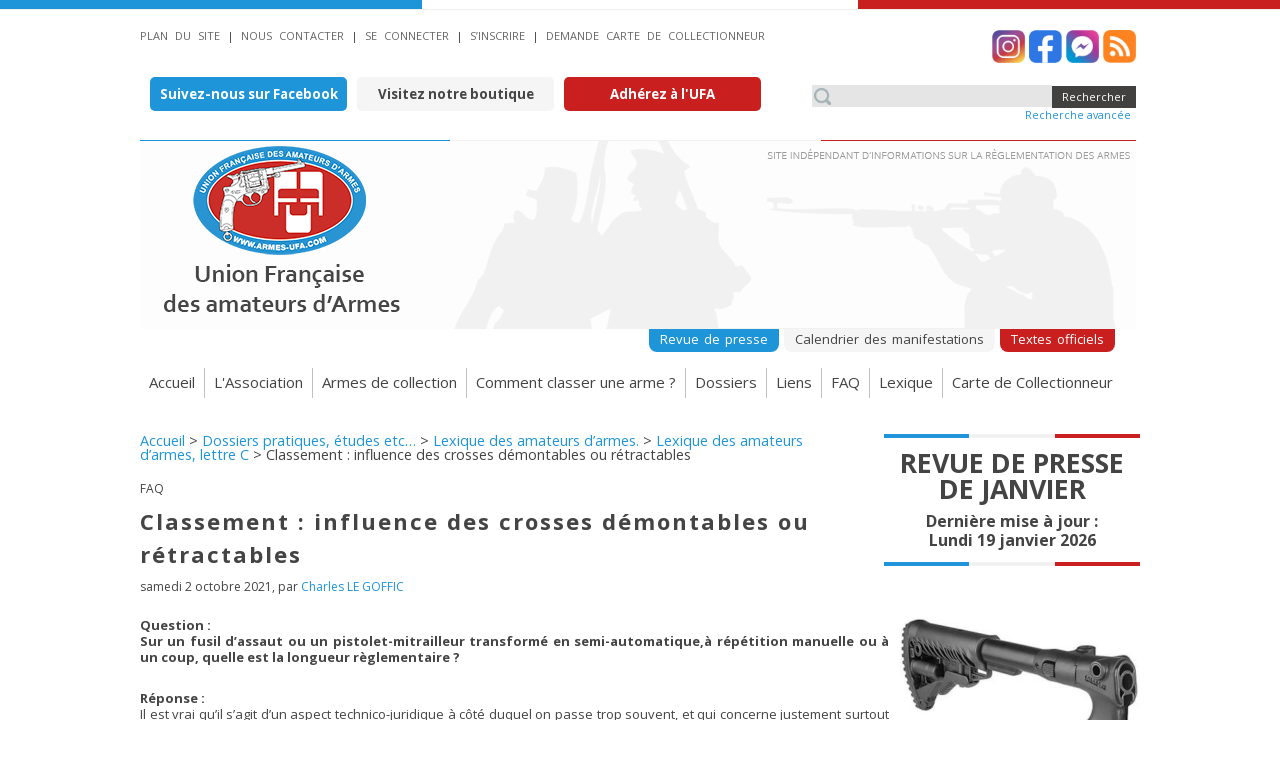

--- FILE ---
content_type: text/html; charset=utf-8
request_url: https://www.armes-ufa.com/spip.php?article2917
body_size: 7589
content:
<!DOCTYPE html PUBLIC "-//W3C//DTD XHTML 1.0 Transitional//EN" "http://www.w3.org/TR/xhtml1/DTD/xhtml1-transitional.dtd">
<!--[if lt IE 7 ]> <html dir="ltr" lang="fr" xmlns="http://www.w3.org/1999/xhtml" xml:lang="fr" class="ltr fr no-js ie ie6"> <![endif]-->
<!--[if IE 7 ]> <html dir="ltr" lang="fr" xmlns="http://www.w3.org/1999/xhtml" xml:lang="fr" class="ltr fr no-js ie ie7"> <![endif]-->
<!--[if IE 8 ]> <html dir="ltr" lang="fr" xmlns="http://www.w3.org/1999/xhtml" xml:lang="fr" class="ltr fr no-js ie ie8"> <![endif]-->
<!--[if IE 9 ]> <html dir="ltr" lang="fr" xmlns="http://www.w3.org/1999/xhtml" xml:lang="fr" class="ltr fr no-js ie ie9"> <![endif]-->
<!--[if (gt IE 9)|!(IE)]><!--> <html dir="ltr" lang="fr" xmlns="http://www.w3.org/1999/xhtml" xml:lang="fr" class="ltr fr no-js"> <!--<![endif]-->
<head>
	<script type='text/javascript'>/*<![CDATA[*/(function(H){H.className=H.className.replace(/\bno-js\b/,'js')})(document.documentElement);/*]]>*/</script>
	<title>Classement : influence des crosses démontables ou rétractables - Site officiel de l'Union Française des amateurs d'Armes</title>
	<meta name="description" content="Question :  Sur un fusil d’assaut ou un pistolet-mitrailleur transformé en semi-automatique,à répétition manuelle ou à un coup, quelle est la longueur règlementaire ?" />
	<link rel="canonical" href="https://www.armes-ufa.com/spip.php?article2917" />
	<meta property="og:url" content="spip.php?article2917" />
	<meta property="og:type" content="article" />
	<meta property="og:title" content="Classement&nbsp;: influence des crosses démontables ou rétractables" />
	<meta property="og:image" content="https://www.armes-ufa.com/local/cache-vignettes/L500xH376/arton2917-b61c3.png?1762215883" />
	<meta http-equiv="Content-Type" content="text/html; charset=utf-8" />


<link rel="alternate" type="application/rss+xml" title="Syndiquer tout le site" href="spip.php?page=backend" />


<meta name="viewport" content="width=device-width" />
<link rel="stylesheet" href="squelettes-dist/css/reset.css" type="text/css" />
<link rel="stylesheet" href="squelettes-dist/css/font.css" type="text/css" />
<link rel="stylesheet" href="plugins/squelettesufa/css/typo.css" type="text/css" />
<link rel="stylesheet" href="plugins/squelettesufa/css/form.css" type="text/css" />
<link rel="stylesheet" href="plugins/squelettesufa/css/clear.css" type="text/css" />

<link rel="stylesheet" href="plugins/squelettesufa/css/layout.css" type="text/css" />
<link href='https://fonts.googleapis.com/css?family=Open+Sans:400,300,600,700,800' rel='stylesheet' type='text/css'>


<link rel="stylesheet" href="plugins/squelettesufa/css/spip.css" type="text/css" />
<script>
var mediabox_settings={"auto_detect":true,"ns":"box","tt_img":true,"sel_g":"#documents_portfolio a[type='image\/jpeg'],#documents_portfolio a[type='image\/png'],#documents_portfolio a[type='image\/gif']","sel_c":".mediabox","str_ssStart":"Diaporama","str_ssStop":"Arr\u00eater","str_cur":"{current}\/{total}","str_prev":"Pr\u00e9c\u00e9dent","str_next":"Suivant","str_close":"Fermer","str_loading":"Chargement\u2026","str_petc":"Taper \u2019Echap\u2019 pour fermer","str_dialTitDef":"Boite de dialogue","str_dialTitMed":"Affichage d\u2019un media","splash_url":"","lity":{"skin":"_simple-dark","maxWidth":"90%","maxHeight":"90%","minWidth":"400px","minHeight":"","slideshow_speed":"2500","opacite":"0.9","defaultCaptionState":"expanded"}};
</script>
<!-- insert_head_css -->
<link rel="stylesheet" href="plugins-dist/mediabox/lib/lity/lity.css?1764929670" type="text/css" media="all" />
<link rel="stylesheet" href="plugins-dist/mediabox/lity/css/lity.mediabox.css?1764929670" type="text/css" media="all" />
<link rel="stylesheet" href="plugins-dist/mediabox/lity/skins/_simple-dark/lity.css?1764929670" type="text/css" media="all" /><link rel='stylesheet' type='text/css' media='all' href='plugins-dist/porte_plume/css/barre_outils.css?1764929672' />
<link rel='stylesheet' type='text/css' media='all' href='local/cache-css/cssdyn-css_barre_outils_icones_css-23ea04d5.css?1762209174' />
<link rel="stylesheet" type="text/css" href="plugins/auto/orthotypo/v2.2.0/css/typo_guillemets.css" media="all" />
<script type='text/javascript'>/*<![CDATA[*/
(function(i,s,o,g,r,a,m){i['GoogleAnalyticsObject']=r;i[r]=i[r]||function(){ (i[r].q=i[r].q||[]).push(arguments)},i[r].l=1*new Date();a=s.createElement(o), m=s.getElementsByTagName(o)[0];a.async=1;a.src=g;m.parentNode.insertBefore(a,m) })
(window,document,'script','//www.google-analytics.com/analytics.js','ga');
ga('create', 'UA-4194034-7');
ga('send', 'pageview');
/*]]>*/</script>
<link rel="stylesheet" href="plugins/auto/typoenluminee/v4.0.0/css/enluminurestypo.css" type="text/css" media="all" />


<link rel="stylesheet" href="plugins/squelettesufa/css/style.css" type="text/css" />

<link rel="stylesheet" href="plugins/squelettesufa/css/widget.css" type="text/css" />



<script src="prive/javascript/jquery.js?1764928640" type="text/javascript"></script>

<script src="prive/javascript/jquery.form.js?1764928640" type="text/javascript"></script>

<script src="prive/javascript/jquery.autosave.js?1764928640" type="text/javascript"></script>

<script src="prive/javascript/jquery.placeholder-label.js?1764928640" type="text/javascript"></script>

<script src="prive/javascript/ajaxCallback.js?1764928640" type="text/javascript"></script>

<script src="prive/javascript/js.cookie.js?1764928640" type="text/javascript"></script>
<!-- insert_head -->
<script src="plugins-dist/mediabox/lib/lity/lity.js?1764929670" type="text/javascript"></script>
<script src="plugins-dist/mediabox/lity/js/lity.mediabox.js?1764929670" type="text/javascript"></script>
<script src="plugins-dist/mediabox/javascript/spip.mediabox.js?1764929670" type="text/javascript"></script><script type='text/javascript' src='plugins-dist/porte_plume/javascript/jquery.markitup_pour_spip.js?1764929672'></script>
<script type='text/javascript' src='plugins-dist/porte_plume/javascript/jquery.previsu_spip.js?1764929672'></script>
<script type='text/javascript' src='local/cache-js/jsdyn-javascript_porte_plume_start_js-efbc21bd.js?1762209174'></script>
<link rel="stylesheet" type="text/css" href="plugins/auto/citations_bb/v0.2.0/css/citations_bb.css" />






<link rel="apple-touch-icon" sizes="120x120" href="plugins/squelettesufa/favicons/apple-touch-icon.png">
<link rel="icon" type="image/png" sizes="32x32" href="plugins/squelettesufa/favicons/favicon-32x32.png">
<link rel="icon" type="image/png" sizes="16x16" href="plugins/squelettesufa/favicons/favicon-16x16.png">
<link rel="manifest" href="plugins/squelettesufa/favicons/site.webmanifest">
<link rel="mask-icon" href="plugins/squelettesufa/favicons/safari-pinned-tab.svg" color="#5bbad5">
<meta name="msapplication-TileColor" content="#da532c">
<meta name="msapplication-TileImage" content="">
<meta name="theme-color" content="#ffffff">

<script src="plugins/squelettesufa/splide/dist/js/splide.min.js"></script>
<link rel="stylesheet" href="plugins/squelettesufa/splide/dist/css/splide.min.css">

<!-- Google tag (gtag.js) -->
<script async src="https://www.googletagmanager.com/gtag/js?id=G-7G47VX97M8"></script>
<script>
	window.dataLayer = window.dataLayer || [];
	function gtag(){dataLayer.push(arguments);}
	gtag('js', new Date());

	gtag('config', 'G-7G47VX97M8');
</script></head>

<body class="pas_surlignable page_article">
    <div class="drapeau-bleu-blanc-rouge">
        
        

      <div class="drapeau-bleu"></div>
      <div class="drapeau-blanc"></div>
      <div class="drapeau-rouge"></div>
       
            
    </div>
<div class="page">

	<nav role="navigation">
    <div id="menuToggle">
        <input id="ghjk" type="checkbox" class="toogleBox" />
        <label for="ghjk" class="menuTextItem">MENU</label>
        <span></span>
        <span></span>
        <span></span>

        <ul id="menu">
            <div style="text-align: center;">
                <a href="https://www.instagram.com/armesufa/" style="margin-right:5px;"><img src="plugins/squelettesufa/css/img/social/instagram.png" width="33px"></a>
                <a href="https://www.facebook.com/ARMESUFA" style="margin-right:5px;"><img src="plugins/squelettesufa/css/img/social/facebook.png" width="33px"></a>
                <a href="https://m.me/ARMESUFA" style="margin-right:5px;"><img src="plugins/squelettesufa/css/img/social/messenger.png" width="33px"></a>
                <a href="spip.php?page=backend"><img src="plugins/squelettesufa/css/img/social/rss.png" width="33px"></a>
            </div>
            <div style="margin-bottom: 10px; display: list-item;">
                <a class="button-top-mobile button-top-blue" href="https://www.facebook.com/ARMESUFA" target="_blank">
                    Suivez-nous sur Facebook
                </a>
                <a class="button-top-mobile button-top-white" style="background-color: white;" href="https://www.helloasso.com/associations/union-francaise-des-amateurs-d-armes-ufa/boutiques/boutique-de-l-ufa" target="_blank">
                    Visitez notre boutique
                </a>
                <a class="button-top-mobile button-top-red" style="color: white;" href="https://www.armes-ufa.com/spip.php?page=abonnement">
                    Adhérez à l'UFA
                </a>
            </div>
            <hr style="clear: both; margin-top: 158px; margin-bottom: 0px;" />
            <li><form action="spip.php?page=recherche" method="get"><div>
                <input name="page" value="recherche" type="hidden" />
                <input class="mobile_search" type="text" size="10" name="recherche" id="recherche" accesskey="4" autocapitalize="off" autocorrect="off" /><input type="submit" class="mobile_search_submit" value="Rechercher" title="Rechercher" />
            </div></form></li>
            <hr style="clear: both; margin-top: 0px; margin-bottom: 1em;" />
            <li><a href="/">Accueil</a></li>
            <li><a href="spip.php?rubrique2">L'Association</a></li>
            <li><a href="spip.php?rubrique18">Armes de collection</a></li>
            <li><a href="spip.php?rubrique227">Comment classer une arme ?</a></li>
            <li><a href="spip.php?rubrique7">Dossiers</a></li>
            <li><a href="spip.php?rubrique9">Liens</a></li>
            <li><a href="spip.php?rubrique11">FAQ</a></li>
            <li><a href="spip.php?rubrique365">Lexique</a></li>
            <li><a href="spip.php?rubrique481">Carte de Collectionneur</a></li>
            <hr />
            <li><a href="spip.php?page=presse">Revue de presse</a></li>
            <li><a href="spip.php?page=manifestations">Calendrier des manifestations</a></li>
            <li><a href="spip.php?rubrique6">Textes officiels</a></li>
            <hr />
            <li><a rel="nofollow" href="spip.php?page=contact">Nous contacter</a></li>
             <li><a href="spip.php?page=login&amp;url=spip.php%3Farticle2917" rel="nofollow" class='login_modal'>Se connecter</a></li>
             <li><a href="spip.php?page=inscription">S’inscrire</a></li>
            
            
            
            <li><a href="http://armes-ufa.com/carte-collectionneur/demande-carte/">Demande carte de collectionneur</a></li>
        </ul>
    </div>
</nav>
<div class="clearfix header">
    <div class="nav-bar-top mobile_hidden">
        <div class="nav-bar-top-menu">
             <a rel="contents" href="spip.php?page=plan">Plan du site</a> 
            | <a rel="nofollow" href="spip.php?page=contact">Nous contacter</a>
             | <a href="spip.php?page=login&amp;url=spip.php%3Farticle2917" rel="nofollow" class='login_modal'>Se connecter</a>
             |  <a href="spip.php?page=inscription">S’inscrire</a>
            
            
            
            | <a href="/carte-collectionneur/demande-carte/">Demande carte de collectionneur</a>
        </div>
        <div class="reseaux-sociaux">
            <a href="https://www.instagram.com/armesufa/"><img src="plugins/squelettesufa/css/img/social/instagram.png" width="33px"></a>
            <a href="https://www.facebook.com/ARMESUFA"><img src="plugins/squelettesufa/css/img/social/facebook.png" width="33px"></a>
            <a href="https://m.me/ARMESUFA"><img src="plugins/squelettesufa/css/img/social/messenger.png" width="33px"></a>
            <a href="/spip.php?page=backend"><img src="plugins/squelettesufa/css/img/social/rss.png" width="33px"></a>
        </div>
    </div>
    <div class="header-logo mobile_hidden">
        <a class="button-top button-top-blue" href="https://www.facebook.com/ARMESUFA" target="_blank">
            Suivez-nous sur Facebook
        </a>
        <a class="button-top button-top-white" href="https://www.helloasso.com/associations/union-francaise-des-amateurs-d-armes-ufa/boutiques/boutique-de-l-ufa" target="_blank">
            Visitez notre boutique
        </a>
        <a class="button-top button-top-red" href="https://www.armes-ufa.com/spip.php?page=abonnement">
            Adhérez à l'UFA
        </a>
         <div class="formulaire_spip formulaire_recherche" id="formulaire_recherche">
<form action="spip.php?page=recherche" method="get"><div>
	<input name="page" value="recherche" type="hidden"
>
	
	<label for="recherche"></label>
	<input type="search" class="search text" size="10" name="recherche" id="recherche" accesskey="4" autocapitalize="off" autocorrect="off"
	/><input type="submit" class="submit" value="Rechercher" title="Rechercher" />
</div><br /><div style="text-align: right; font-size: 8pt; float: right; margin-right: 5px; margin-top: 2px;"><a href="spip.php?page=recherche_avancee">Recherche avancée</a></div></form>
</div>

        <div class="header_bg">
            <!--<div class="header_text">
                La nouvelle doctrine de classement des armes<br />historiques et de collection a été publiée !<br />
            </div>
            <a href="https://www.armes-ufa.com/spip.php?rubrique638" class="header_button">En savoir plus</a>-->
        </div>

        <div id="menu-onglets">
            <ul id="onglets">
              <li class="bleu"><a href="spip.php?page=presse">Revue de presse</a></li>
              <li class="blanc"><a href="spip.php?page=manifestations">Calendrier des manifestations</a></li>
              <li class="rouge"><a href="spip.php?rubrique6">Textes officiels</a></li>
            </ul>
        </div>

    </div>

    <div class="header-logo mobile_only">
        <img src="plugins/squelettesufa/css/img/header.jpg" />

        <!--<div class="header_text_mobile">
            La nouvelle doctrine de classement des armes historiques et de collection a été publiée !<br />
        </div>
        <a href="https://www.armes-ufa.com/spip.php?rubrique638" class="header_button_mobile">En savoir plus</a>-->

    </div>
</div>	<div class="nav clearfix mobile_hidden" id="nav">
    <ul>
        <li><a href="/">Accueil</a></li>
        <li><a href="spip.php?rubrique2">L'Association</a></li>
        <li><a href="spip.php?rubrique18">Armes de collection</a></li>
        <li><a href="spip.php?rubrique227">Comment classer une arme ?</a></li>
        <li><a href="spip.php?rubrique7">Dossiers</a></li>
        <li><a href="spip.php?rubrique9">Liens</a></li>
        <li><a href="spip.php?rubrique11">FAQ</a></li>
        <li><a href="spip.php?rubrique365">Lexique</a></li>
        <li><a href="spip.php?rubrique481">Carte de Collectionneur</a></li>
    </ul>
</div>

<div class="height: 10px;">&nbsp;</div>	
	<div class="main">
		
		<div class="wrapper_large hfeed">
		<div class="content hentry" id="content">

			
				<div class="asidelarge">
					<a class="revue_presse_link" href="spip.php?page=presse">
    <img src='plugins/squelettesufa/css/img/side-fr-flag.png'>
    
    <div class="revue_presse">
        REVUE DE PRESSE<br />DE JANVIER<br />
        <div class="revue_presse_maj">
            Dernière mise à jour :<br />
            Lundi 19 janvier 2026
        </div>
    </div>
    
    <img src='plugins/squelettesufa/css/img/side-fr-flag.png'>
</a>				</div><!--.aside-->
			

			<p class="arbolarge"><a href="https://www.armes-ufa.com/">Accueil</a> &gt; <a href="spip.php?rubrique7">Dossiers pratiques, études etc…</a> &gt; <a href="spip.php?rubrique365">Lexique des amateurs d’armes.</a> &gt; <a href="spip.php?rubrique463">Lexique des amateurs d’armes, lettre C</a> &gt; <strong class="on">Classement : influence des crosses démontables ou rétractables</strong></p>
	
			<div class="cartouche">
                            
				<p class="crayon article-surtitre-2917 surtitre">FAQ</p>
				<h1 class="crayon article-titre-2917 surlignable">Classement&nbsp;: influence des crosses démontables ou rétractables</h1>
								
				
					
					 
						<p class="info-publi"><abbr class="published" title="2021-10-02T21:10:10Z">samedi 2 octobre 2021</abbr><span class="sep">, </span><span class="auteurs">par  <span class="vcard author"><a class="url fn spip_in" href="spip.php?auteur3231">Charles LE GOFFIC</a></span></span></p>
					
				

				
				
			</div>

			<div class="clearfix"></div>

			
				<div class="logo-image"><img
	src="local/cache-vignettes/L241xH181/arton2917-8f5f1.png?1762215883" class='spip_logo' width='241' height='181'
	alt="" /> </div>
			

			<div class="crayon article-chapo-2917 chapo surlignable"><p><strong>Question</strong>&nbsp;: <br class='autobr' />
Sur un fusil d&#8217;assaut ou un pistolet-mitrailleur transformé en semi-automatique,à répétition manuelle ou à un coup, quelle est la longueur règlementaire&nbsp;?</p></div>

			
				

			<div class="crayon article-texte-2917 texte surlignable  "><p><strong>Réponse&nbsp;: </strong> <br class='autobr' />
Il est vrai qu&#8217;il s&#8217;agit d&#8217;un aspect technico-juridique à côté duquel on passe trop souvent, et qui concerne justement surtout les armes concernées en ce moment, du type fusil d&#8217;assaut ou pistolet-mitrailleur.</p>
<p>Il faut rappeler que pour une arme à crosse pliante ou escamotable, la longueur prise en compte par la règlementation se mesure crosse rabattue ou rétractée. <br class='autobr' />
Ainsi une arme semi-automatique doit mesurer au minimum 60 cm. Lorsque la longueur est inférieure, elle sera classée en catégorie A1-12&#176; et sa détention par un particulier est totalement prohibée, le motif étant sa trop grande faculté de dissimulation.</p>
<p>Ce même principe se retrouve pour les fusils à pompe qui doivent, pour échapper au classement en B 2&#176; f), présenter en plus de quatre autres critères (canon rayé, supérieur à 60 cm, longueur totale supérieure à 80 cm et capacité maximale 4 coups + 1) une crosse fixe. <a href="spip.php?article2823" class="spip_in">Voir article.</a></p>
<p>Le détenteur d&#8217;une arme en A1 12&#176; conserve néanmoins à ce jour la possibilité de se mettre en règle pour conserver son arme. Pour cela, la crosse litigieuse devra être rendue fixe (généralement par soudure) par un armurier titulaire d&#8217;une AFCI<span class="spip_note_ref">&nbsp;[<a href="#nb1" class="spip_note" rel="appendix" title="AFCI : Autorisations de Commerce et d’Intermédiation, voir rubrique." id="nh1">1</a>]</span>, attestation à l&#8217;appui. Cette opération étant réalisée par un professionnel considéré par les autorités comme &#171;&nbsp;<em class="spip">tiers de confiance</em>&nbsp;&#187; et ne modifiant pas le fonctionnement de l&#8217;arme, elle ne nécessite pas de repasser l&#8217;arme au banc d&#8217;épreuve.</p>
<p>Dans le cas (pourtant prévu par les textes) d&#8217;armes à crosse démontable, la situation est plus subtile. Pour certaines armes en effet, comme des modèles spécifiques d&#8217;Uzi, l&#8217;arme sans crosse sera considérée légalement comme une arme de poing et donc classée en B 1&#176;, à condition bien sûr qu&#8217;elle ait été conçue d&#8217;origine en mode semi-automatique, dans le cas contraire, elle relèvera de la catégorie A1-11&#176;.</p>
<p>Il faut par ailleurs noter que l&#8217;<a href="https://www.legifrance.gouv.fr/codes/article_lc/LEGIARTI000037908239/" class="spip_out" rel="external">article R.311-2 du CSI</a> précise bien <em class="spip">&#171;&nbsp;démontable sans outils&nbsp;&#187;</em> et indique que l&#8217;arme ainsi raccourcie doit conserver sa fonctionnalité, c&#8217;est-à-dire que l&#8217;on peut toujours tirer avec. Ainsi, si la crosse repliée ne permet plus l&#8217;accès au levier d&#8217;armement ou à la détente, l&#8217;arme concernée ne sera pas surclassée en A1 12&#176;.</p>
<table class="table spip">
<tbody>
<tr class='row_odd odd'>
<td><FONT size=3><font color=#B43104> <strong>Pour se mettre en règle, on en arrive à créer un monstre&nbsp;!</strong></font></font><br /> <br />Rappelons pour mémoire que pour une arme à répétition ou à un coup, les dimensions légales doivent être strictement supérieures à 45 cm de canon (portées à 60 cm pour une arme lisse à pompe ou semi-automatique) et 80 cm de longueur totale. Ainsi par exemple la plupart des PM transformés en armes à un coup ne passeront pas de catégorie A2 1&#176; (s&#8217;ils sont encore en full auto) ou A1 11&#176; (s&#8217;ils sont modifiés en semi-auto) en catégorie C 1&#176; c), mais en catégorie B 2&#176; c) si leur canon reste inférieur ou égal à 45 cm. <div class='spip_document_13289 spip_document spip_documents spip_document_image spip_documents_left spip_document_left spip_document_avec_legende'
  data-legende-len="60" data-legende-lenx="x"
>
<figure class="spip_doc_inner">

 <a href="IMG/png/capture_d_ecran_2021-10-01_a_23.16.34.png"  class="spip_doc_lien mediabox" type="image/png">
		<img src='local/cache-vignettes/L380xH100/capture_d_ecran_2021-10-01_a_23.16.34-8dc79-b765a.png?1762215884' width='380' height='100' alt='' /></a>
<figcaption class='spip_doc_legende'>
	 
	 <div class='spip_doc_descriptif  crayon document-descriptif-13289 '>PPSH 41&nbsp;: son canon de 269 mm devra être rallongé à 45 cm.
</div>
	 
</figcaption></figure>
</div>
<p><br class='autobr' />
C&#8217;est ainsi à titre d&#8217;exemple qu&#8217;on a pu voir proposer sur des sites de vente en ligne des PM russes PPsH41 affublés de <em class="spip">&#171;&nbsp;rallonges</em>&nbsp;&#187; soudées au canon (d&#8217;une longueur d&#8217;origine de 269 mm), en plus de leur chargeur-camembert soudé et de leur mécanisme réduit à un coup. Difficile de comprendre&nbsp;: <br class='autobr' />
 - l&#8217;&#8217;arme se trouve totalement défigurée pour un collectionneur,<br class='autobr' />
 - on a du mal à croire en un quelconque intérêt pour un tireur sportif&hellip;</p>
</td></tr>
</tbody>
</table>
<p><strong>Voir aussi&nbsp;: </strong> 
<br /><span class="spip-puce ltr"><b>–</b></span>&nbsp;<a href="spip.php?article1408" class="spip_in">Influence de la longueur de l’arme d’épaule sur son classement&nbsp;;</a></p>
<p><FONT size=1>Rel. L- 04&nbsp;/10/21</FONT></p></div>
			

			
                <div style="width: 100%; text-align: center;">
                    <a href="#URL_ARTICLE{1777}">
                        <img style="margin:auto;" src="plugins/squelettesufa/css/img/pubban_small_text.png" />
                    </a>
                </div>
            
			<div class="clearfix">&nbsp;</div>

			
			
		
	
	
			
			<div class="notes"><hr /><div id="nb1">
<p><span class="spip_note_ref">[<a href="#nh1" class="spip_note" title="Notes 1" rev="appendix">1</a>]&nbsp;</span>AFCI&nbsp;: Autorisations de Commerce et d’Intermédiation, <a href="spip.php?rubrique423" class="spip_in">voir rubrique.</a></p>
</div></div>
			
			    
                         <div class="impression-article">
<a href="spip.php?page=imprimer&amp;id_article=2917" title="afficher une version imprimable de cet article" onclick="window.open(this.href,'_blank');return false;">
    <p>Imprimer cet article</p>
<img src='plugins/squelettesufa/css/img/1443106238_printer.png' alt="Imprimer" title="Imprimer" />
</a>
</div>
                 
	
		</div><!--.content-->
		</div><!--.wrapper-->

	</div><!--.main-->

	
	
		<div class="menu-article">
			<h3 class="center">Dans la même rubrique</h3>
			<ul>
				
				<li class="same_rub_art">- <a href="spip.php?article2308">&#171;&nbsp;C&nbsp;&#187; comme &#171;&nbsp;Camouflées&nbsp;&#187;. </a></li>
				
				<li class="same_rub_art">- <a href="spip.php?article2257">Les formulaires CERFA concernant les armes.</a></li>
				
				<li class="same_rub_art">- <a href="spip.php?article3550">Collecte des douilles et étuis après le tir</a></li>
				
				<li class="same_rub_art">- <a href="spip.php?article2917" class="on">Classement&nbsp;: influence des crosses démontables ou rétractables</a></li>
				
				<li class="same_rub_art">- <a href="spip.php?article2305">Les conversions d&#8217;armes à feu</a></li>
				
				<li class="same_rub_art">- <a href="spip.php?article2646">Rechargement des munitions dans un cadre privé</a></li>
				
				<li class="same_rub_art">- <a href="spip.php?article1722">Collectionneur</a></li>
				
			</ul>
			<div class="clearfix"></div>
		</div>
	

	<div class="footer clearfix">
	<p class="colophon">
        
                         
                <a rel="contents" href="spip.php?page=plan">Plan du site</a>           
            | <a rel="nofollow" href="spip.php?page=contact">Contact</a> 
            
            <br><br>
            <span class="copyright">&copy; 2000 - 2026 - Site officiel de l&#8217;Union Française des amateurs d&#8217;Armes
        </span>
	</p>
</div>
</div><!--.page-->
</body>
</html>


--- FILE ---
content_type: text/css
request_url: https://www.armes-ufa.com/plugins/squelettesufa/css/widget.css
body_size: 915
content:
.widget-slide {
    width: 100%;
    margin:auto;
    padding:0px;
    /*margin-bottom: 100px;
    margin-top: -50px;*/
}

@media (max-width: 640px) {
    .widget-slide {
        display: none;
    }
}

.widget-titles {
    float: left;
    width: 21.7%;
    background-color: #e6e5e5;
    margin:0px;
    height: 282px;
}

.widget-titles p {
    margin: 16px;
    padding-bottom: 12px;
    font-size: 12px;
    border-bottom: 1px solid #c0c0c0;
}

.widget-titles p a{
    color: #444;
}


.widget-titles p a:hover, a:active {
    color: #1f95d9;
}


.widget-articles {
    width: 36%;
    float: left;
    background-color: #424140;
    margin:0px;
    color: #e6e5e5;
    height: 282px;
}

.widget-articles-2 {
    width: 500px;
    float: left;
    background-color: #424140;
    margin: 0px;
    color: #e6e5e5;
    height: 282px;
    position: relative;
}

.widget-images-mobile {
    display: none;
}

.splide__pagination__page {
    border-radius: 0% !important;
    width: 40px !important;
    margin-left: 5px !important;
    margin-right: 5px !important;
}

@media (max-width: 640px) {

    .widget-articles-2 {
        display: none !important;
    }

    .w-titre-article-2 {
        margin-left: 25px !important;
        margin-right: 25px !important;
        margin-top: 25px !important;
        font-size: 16px !important;
    }

    .w-intro-article-2 {
        display: none !important;
        height: 0px;
    }

    .splide__arrow--prev {
        display: none !important;
    }

    .splide__arrow--next {
        display: none !important;
    }

    .widget-images-2 {
        width: 100% !important;
    }

    .widget-images-mobile {
        width: 100%;
        background-color: #424140;
        float: left;
        color: #e6e5e5;
        margin-bottom: 30px;
        display: block;
    }

    .widget-image-mobile-titre {
        font-size: 10pt;
        text-align: justify;
        margin: 15px;
        height: 30px;
    }

    .widget-images-2 {
        margin-bottom: 0px !important;
    }

    .splide__pagination {
        z-index: 0 !important;
    }

    .splide__pagination__page {
        width: 15px !important;
    }



}

@media (prefers-color-scheme: dark) {
    .splide__progress__bar {
        background: #ccc !important;
    }
}

.w-titre-article {
    font-weight: bold;
    font-size: 18px;
    letter-spacing: 3px;
    margin: 20px;
}

.w-titre-article-2 {
    font-weight: bold;
    font-size: 18pt;
    margin-top: 35px;
    margin-left: 50px;
    margin-bottom: 0px;
    text-align: justify;
}

.w-date-article {
    font-size: 11px;
    margin: 0 20px;
}

.w-intro-article {
    font-size: 13px;
    margin-top: 35px;
    margin-left: 20px;
    margin-right: 20px;
    text-align: justify;
}

.w-intro-article-2 {
    font-size: 13px;
    margin-left: 50px;
    text-align: justify;
    margin-top: 25px;
}

.w-suite-article {
    font-size: 12px;
    margin: 35px 20px 0px 20px;
    text-decoration: underline;
}

.w-suite-article a{
    color: #e6e5e5;
}

.w-suite-article a:hover{
    font-size: 12px;
    color:#1f95d9;
}

.widget-images {
    float: left;
    width: 42.3%;
    margin:0px;
    margin-bottom: 30px;
}

.widget-images-2 {
    float: left;
    width: 500px;
    margin:0px;
    margin-bottom: 30px;
}

.image-cropper {
    position: relative;
    width: 422px;
    height: 282px;
    overflow: hidden;
    text-align: center;
    background-color: #424140;
}

.image-cropper-2 {
    position: relative;
    height: 282px;
    overflow: hidden;
    text-align: center;
    background-color: #424140;
}

.centered {
    min-width: 422px;
    height: 282px;
}

.image-cropper-centered {
    max-width: 422px;
    height: 282px;
}

.button-lire-article {
    display: block;
    width: 183px;
    height: 20px;
    padding: 7px;
    text-align: center;
    border-radius: 5px;
    font-weight: bold;
    line-height: 20px;
    position: absolute;
    bottom: 34px;
    right: 0px;
    font-size: 10pt;
    margin-top: 12px;
    margin-left: 10px;
}

.splide__pagination__page.is-active {
    background: #c91f1f !important;
    transform: scale(1.2) !important;
}